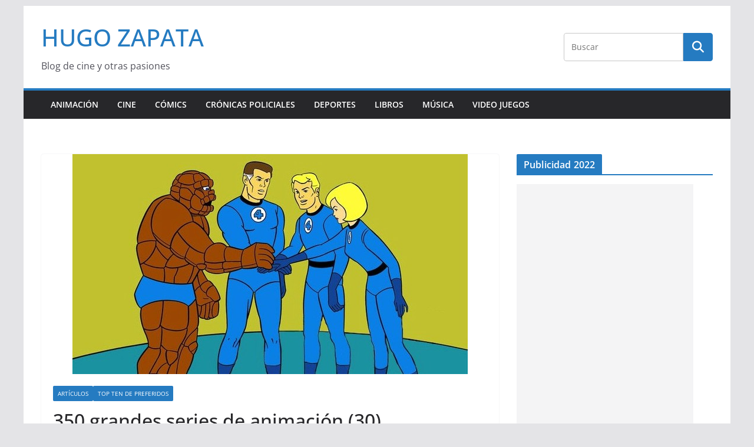

--- FILE ---
content_type: text/html; charset=utf-8
request_url: https://www.google.com/recaptcha/api2/aframe
body_size: 268
content:
<!DOCTYPE HTML><html><head><meta http-equiv="content-type" content="text/html; charset=UTF-8"></head><body><script nonce="7u78VI7GHBmM7lZ_pCADlg">/** Anti-fraud and anti-abuse applications only. See google.com/recaptcha */ try{var clients={'sodar':'https://pagead2.googlesyndication.com/pagead/sodar?'};window.addEventListener("message",function(a){try{if(a.source===window.parent){var b=JSON.parse(a.data);var c=clients[b['id']];if(c){var d=document.createElement('img');d.src=c+b['params']+'&rc='+(localStorage.getItem("rc::a")?sessionStorage.getItem("rc::b"):"");window.document.body.appendChild(d);sessionStorage.setItem("rc::e",parseInt(sessionStorage.getItem("rc::e")||0)+1);localStorage.setItem("rc::h",'1768918086143');}}}catch(b){}});window.parent.postMessage("_grecaptcha_ready", "*");}catch(b){}</script></body></html>